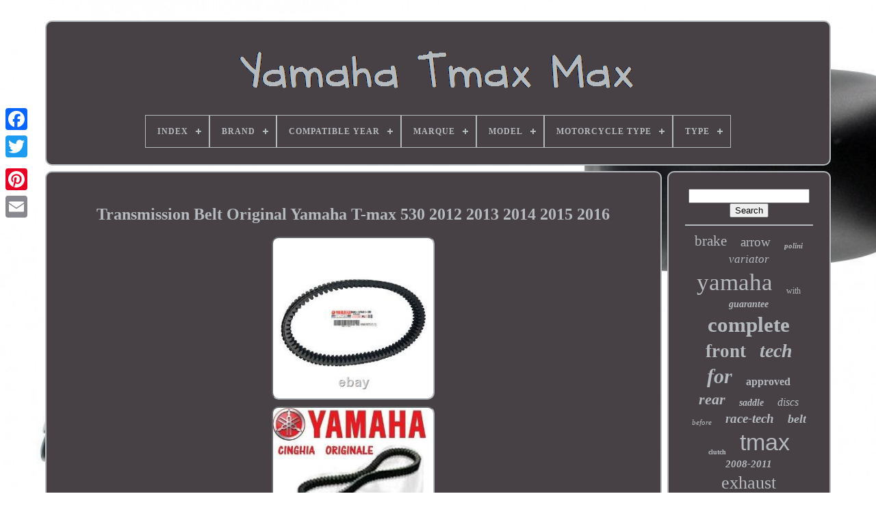

--- FILE ---
content_type: text/html; charset=UTF-8
request_url: https://yamahatmaxmax.com/en/transmission_belt_original_yamaha_t_max_530_2012_2013_2014_2015_2016_2.php
body_size: 4940
content:
 		
	
<!doctype html> 	  
	  
<!--==================================================-->
<html>		 


	 
<head> 

	 	  <title> Transmission Belt Original Yamaha T-max 530 2012 2013 2014 2015 2016 </title>
	
	

 
<link   rel="icon"   type="image/png"  href="https://yamahatmaxmax.com/favicon.png">	
	 
		  <meta	content="text/html; charset=UTF-8" http-equiv="content-type">



	 

	 
<!--==================================================-->
<meta name="viewport" content="width=device-width, initial-scale=1">	


  
	
		  <link rel="stylesheet"	type="text/css" href="https://yamahatmaxmax.com/wuvovuvena.css">
	 

<link type="text/css"  href="https://yamahatmaxmax.com/paqufokim.css" rel="stylesheet">
	

	
	   <script type="text/javascript"  src="https://code.jquery.com/jquery-latest.min.js">   
 </script>
  

		
	
	
<script  src="https://yamahatmaxmax.com/safecasop.js" type="text/javascript">

 

</script>	

	<script   src="https://yamahatmaxmax.com/xywip.js" type="text/javascript"> 
 

</script> 
	
	    <script src="https://yamahatmaxmax.com/bawyraq.js"   async	type="text/javascript"> 
</script> 
	 
<script   async  type="text/javascript" src="https://yamahatmaxmax.com/wehydeku.js">  
 	</script> 	
	
	

<script type="text/javascript">
var a2a_config = a2a_config || {};a2a_config.no_3p = 1; 
  </script>  	

	
	
<script  type="text/javascript">
		  
	window.onload = function ()
	{
		pulezo('xiwa', 'Search', 'https://yamahatmaxmax.com/en/recherche.php');
		kumubejo("nuqusuty.php","fsvvq", "Transmission Belt Original Yamaha T-max 530 2012 2013 2014 2015 2016");
		
		
	}
	 	</script>	 
 
 </head> 

  	

<!--==================================================-->
<body data-id="314095221029">	



	<div class="a2a_kit a2a_kit_size_32 a2a_floating_style a2a_vertical_style" style="left:0px; top:150px;">	
  

		  

		<a class="a2a_button_facebook"> 	  	 	</a> 		
		<a  class="a2a_button_twitter"> 	
</a>

 
		 
	<a  class="a2a_button_google_plus">
  </a>	 	
		
 
<a  class="a2a_button_pinterest">

</a>

		   
 
<a	class="a2a_button_email">			</a>
	

	    </div> 


		
	 <div id="rydyrozyva">
	
 
  	 
		<div  id="gafowed">	 	   
			 
	 
<a href="https://yamahatmaxmax.com/en/">
		<img src="https://yamahatmaxmax.com/en/yamaha_tmax_max.gif"  alt="Yamaha Tmax Max">	
</a>

		

			
<div id='pocup' class='align-center'>
<ul>
<li class='has-sub'><a href='https://yamahatmaxmax.com/en/'><span>Index</span></a>
<ul>
	<li><a href='https://yamahatmaxmax.com/en/all_items_yamaha_tmax_max.php'><span>All items</span></a></li>
	<li><a href='https://yamahatmaxmax.com/en/newest_items_yamaha_tmax_max.php'><span>Newest items</span></a></li>
	<li><a href='https://yamahatmaxmax.com/en/most_popular_items_yamaha_tmax_max.php'><span>Most popular items</span></a></li>
	<li><a href='https://yamahatmaxmax.com/en/recent_videos_yamaha_tmax_max.php'><span>Recent videos</span></a></li>
</ul>
</li>

<li class='has-sub'><a href='https://yamahatmaxmax.com/en/brand/'><span>Brand</span></a>
<ul>
	<li><a href='https://yamahatmaxmax.com/en/brand/arrow.php'><span>Arrow (28)</span></a></li>
	<li><a href='https://yamahatmaxmax.com/en/brand/arrow_special_parts.php'><span>Arrow Special Parts (13)</span></a></li>
	<li><a href='https://yamahatmaxmax.com/en/brand/avdbmoto.php'><span>Avdbmoto (176)</span></a></li>
	<li><a href='https://yamahatmaxmax.com/en/brand/bando.php'><span>Bando (12)</span></a></li>
	<li><a href='https://yamahatmaxmax.com/en/brand/givi.php'><span>Givi (14)</span></a></li>
	<li><a href='https://yamahatmaxmax.com/en/brand/gpr.php'><span>Gpr (14)</span></a></li>
	<li><a href='https://yamahatmaxmax.com/en/brand/kappa.php'><span>Kappa (20)</span></a></li>
	<li><a href='https://yamahatmaxmax.com/en/brand/leovince.php'><span>Leovince (25)</span></a></li>
	<li><a href='https://yamahatmaxmax.com/en/brand/malossi.php'><span>Malossi (55)</span></a></li>
	<li><a href='https://yamahatmaxmax.com/en/brand/mbk_yamaha.php'><span>Mbk / Yamaha (13)</span></a></li>
	<li><a href='https://yamahatmaxmax.com/en/brand/mf_brand.php'><span>Mf Brand (21)</span></a></li>
	<li><a href='https://yamahatmaxmax.com/en/brand/no_brand_generic.php'><span>No Brand / Generic - (15)</span></a></li>
	<li><a href='https://yamahatmaxmax.com/en/brand/one.php'><span>One (19)</span></a></li>
	<li><a href='https://yamahatmaxmax.com/en/brand/one_camamoto.php'><span>One Camamoto (47)</span></a></li>
	<li><a href='https://yamahatmaxmax.com/en/brand/polini.php'><span>Polini (48)</span></a></li>
	<li><a href='https://yamahatmaxmax.com/en/brand/tarazon.php'><span>Tarazon (11)</span></a></li>
	<li><a href='https://yamahatmaxmax.com/en/brand/termignoni.php'><span>Termignoni (11)</span></a></li>
	<li><a href='https://yamahatmaxmax.com/en/brand/tnt.php'><span>Tnt (23)</span></a></li>
	<li><a href='https://yamahatmaxmax.com/en/brand/volcano.php'><span>Volcano (17)</span></a></li>
	<li><a href='https://yamahatmaxmax.com/en/brand/yamaha.php'><span>Yamaha (405)</span></a></li>
	<li><a href='https://yamahatmaxmax.com/en/newest_items_yamaha_tmax_max.php'>Other (3391)</a></li>
</ul>
</li>

<li class='has-sub'><a href='https://yamahatmaxmax.com/en/compatible_year/'><span>Compatible Year</span></a>
<ul>
	<li><a href='https://yamahatmaxmax.com/en/compatible_year/01_07.php'><span>01 / 07 (4)</span></a></li>
	<li><a href='https://yamahatmaxmax.com/en/compatible_year/08_11.php'><span>08 / 11 (12)</span></a></li>
	<li><a href='https://yamahatmaxmax.com/en/compatible_year/12_16.php'><span>12 / 16 (19)</span></a></li>
	<li><a href='https://yamahatmaxmax.com/en/compatible_year/17_19.php'><span>17 / 19 (9)</span></a></li>
	<li><a href='https://yamahatmaxmax.com/en/compatible_year/17_23.php'><span>17 / 23 (4)</span></a></li>
	<li><a href='https://yamahatmaxmax.com/en/compatible_year/20_21.php'><span>20 / 21 (6)</span></a></li>
	<li><a href='https://yamahatmaxmax.com/en/compatible_year/20_24.php'><span>20 / 24 (8)</span></a></li>
	<li><a href='https://yamahatmaxmax.com/en/compatible_year/2010_10_2011_11.php'><span>2010 10 2011 11 (2)</span></a></li>
	<li><a href='https://yamahatmaxmax.com/en/compatible_year/2011.php'><span>2011 (2)</span></a></li>
	<li><a href='https://yamahatmaxmax.com/en/compatible_year/2016_16.php'><span>2016 16 (2)</span></a></li>
	<li><a href='https://yamahatmaxmax.com/en/compatible_year/2019_19.php'><span>2019 19 (2)</span></a></li>
	<li><a href='https://yamahatmaxmax.com/en/compatible_year/22_24.php'><span>22 / 24 (6)</span></a></li>
	<li><a href='https://yamahatmaxmax.com/en/newest_items_yamaha_tmax_max.php'>Other (4302)</a></li>
</ul>
</li>

<li class='has-sub'><a href='https://yamahatmaxmax.com/en/marque/'><span>Marque</span></a>
<ul>
	<li><a href='https://yamahatmaxmax.com/en/marque/akrapovic.php'><span>Akrapovic (31)</span></a></li>
	<li><a href='https://yamahatmaxmax.com/en/marque/arrow.php'><span>Arrow (108)</span></a></li>
	<li><a href='https://yamahatmaxmax.com/en/marque/bcd.php'><span>Bcd (37)</span></a></li>
	<li><a href='https://yamahatmaxmax.com/en/marque/ermax.php'><span>Ermax (54)</span></a></li>
	<li><a href='https://yamahatmaxmax.com/en/marque/giannelli.php'><span>Giannelli (53)</span></a></li>
	<li><a href='https://yamahatmaxmax.com/en/marque/givi.php'><span>Givi (52)</span></a></li>
	<li><a href='https://yamahatmaxmax.com/en/marque/gpr.php'><span>Gpr (46)</span></a></li>
	<li><a href='https://yamahatmaxmax.com/en/marque/kappa.php'><span>Kappa (27)</span></a></li>
	<li><a href='https://yamahatmaxmax.com/en/marque/lea_components.php'><span>Lea Components (30)</span></a></li>
	<li><a href='https://yamahatmaxmax.com/en/marque/malossi.php'><span>Malossi (212)</span></a></li>
	<li><a href='https://yamahatmaxmax.com/en/marque/mivv.php'><span>Mivv (56)</span></a></li>
	<li><a href='https://yamahatmaxmax.com/en/marque/one.php'><span>One (27)</span></a></li>
	<li><a href='https://yamahatmaxmax.com/en/marque/polini.php'><span>Polini (93)</span></a></li>
	<li><a href='https://yamahatmaxmax.com/en/marque/puig.php'><span>Puig (45)</span></a></li>
	<li><a href='https://yamahatmaxmax.com/en/marque/rbmax.php'><span>Rbmax (28)</span></a></li>
	<li><a href='https://yamahatmaxmax.com/en/marque/rizoma.php'><span>Rizoma (22)</span></a></li>
	<li><a href='https://yamahatmaxmax.com/en/marque/tappezzeriaitalia.php'><span>Tappezzeriaitalia (20)</span></a></li>
	<li><a href='https://yamahatmaxmax.com/en/marque/termignoni.php'><span>Termignoni (36)</span></a></li>
	<li><a href='https://yamahatmaxmax.com/en/marque/tnt.php'><span>Tnt (34)</span></a></li>
	<li><a href='https://yamahatmaxmax.com/en/marque/yamaha.php'><span>Yamaha (728)</span></a></li>
	<li><a href='https://yamahatmaxmax.com/en/newest_items_yamaha_tmax_max.php'>Other (2639)</a></li>
</ul>
</li>

<li class='has-sub'><a href='https://yamahatmaxmax.com/en/model/'><span>Model</span></a>
<ul>
	<li><a href='https://yamahatmaxmax.com/en/model/leovince.php'><span>Leovince (15)</span></a></li>
	<li><a href='https://yamahatmaxmax.com/en/model/original.php'><span>Original (13)</span></a></li>
	<li><a href='https://yamahatmaxmax.com/en/model/race_tech.php'><span>Race-tech (11)</span></a></li>
	<li><a href='https://yamahatmaxmax.com/en/model/sport.php'><span>Sport (29)</span></a></li>
	<li><a href='https://yamahatmaxmax.com/en/model/t_max_500.php'><span>T-max 500 (5)</span></a></li>
	<li><a href='https://yamahatmaxmax.com/en/model/t_max_500_1997_2011.php'><span>T-max 500 1997-2011 (2)</span></a></li>
	<li><a href='https://yamahatmaxmax.com/en/model/t_max_530_2012_2016.php'><span>T-max 530 2012-2016 (5)</span></a></li>
	<li><a href='https://yamahatmaxmax.com/en/model/t_max_530_560.php'><span>T-max 530 560 (4)</span></a></li>
	<li><a href='https://yamahatmaxmax.com/en/model/t_max_560.php'><span>T-max 560 (3)</span></a></li>
	<li><a href='https://yamahatmaxmax.com/en/model/tmax.php'><span>Tmax (6)</span></a></li>
	<li><a href='https://yamahatmaxmax.com/en/model/tmax_500.php'><span>Tmax 500 (3)</span></a></li>
	<li><a href='https://yamahatmaxmax.com/en/model/tmax_xp500.php'><span>Tmax Xp500 (2)</span></a></li>
	<li><a href='https://yamahatmaxmax.com/en/model/xp_500_t_max.php'><span>Xp 500 T-max (7)</span></a></li>
	<li><a href='https://yamahatmaxmax.com/en/model/xp_530_t_max.php'><span>Xp 530 T-max (4)</span></a></li>
	<li><a href='https://yamahatmaxmax.com/en/model/xp_560_t_max.php'><span>Xp 560 T-max (3)</span></a></li>
	<li><a href='https://yamahatmaxmax.com/en/model/yamaha_tmax_530.php'><span>Yamaha Tmax 530 (2)</span></a></li>
	<li><a href='https://yamahatmaxmax.com/en/newest_items_yamaha_tmax_max.php'>Other (4264)</a></li>
</ul>
</li>

<li class='has-sub'><a href='https://yamahatmaxmax.com/en/motorcycle_type/'><span>Motorcycle Type</span></a>
<ul>
	<li><a href='https://yamahatmaxmax.com/en/motorcycle_type/road.php'><span>Road (19)</span></a></li>
	<li><a href='https://yamahatmaxmax.com/en/motorcycle_type/scooter.php'><span>Scooter (4)</span></a></li>
	<li><a href='https://yamahatmaxmax.com/en/motorcycle_type/sportbike.php'><span>Sportbike (3)</span></a></li>
	<li><a href='https://yamahatmaxmax.com/en/motorcycle_type/street.php'><span>Street (3)</span></a></li>
	<li><a href='https://yamahatmaxmax.com/en/newest_items_yamaha_tmax_max.php'>Other (4349)</a></li>
</ul>
</li>

<li class='has-sub'><a href='https://yamahatmaxmax.com/en/type/'><span>Type</span></a>
<ul>
	<li><a href='https://yamahatmaxmax.com/en/type/air_filter.php'><span>Air Filter (6)</span></a></li>
	<li><a href='https://yamahatmaxmax.com/en/type/autres.php'><span>Autres (5)</span></a></li>
	<li><a href='https://yamahatmaxmax.com/en/type/carenage.php'><span>Carenage (6)</span></a></li>
	<li><a href='https://yamahatmaxmax.com/en/type/carenage.php'><span>Carénage (9)</span></a></li>
	<li><a href='https://yamahatmaxmax.com/en/type/counter.php'><span>Counter (6)</span></a></li>
	<li><a href='https://yamahatmaxmax.com/en/type/differential.php'><span>Differential (15)</span></a></li>
	<li><a href='https://yamahatmaxmax.com/en/type/exhaust_collector.php'><span>Exhaust Collector (5)</span></a></li>
	<li><a href='https://yamahatmaxmax.com/en/type/exhaust_manifold.php'><span>Exhaust Manifold (7)</span></a></li>
	<li><a href='https://yamahatmaxmax.com/en/type/fairing.php'><span>Fairing (12)</span></a></li>
	<li><a href='https://yamahatmaxmax.com/en/type/full_system.php'><span>Full System (15)</span></a></li>
	<li><a href='https://yamahatmaxmax.com/en/type/housse_de_siege.php'><span>Housse De Siège (4)</span></a></li>
	<li><a href='https://yamahatmaxmax.com/en/type/kit_chaine.php'><span>Kit Chaîne (6)</span></a></li>
	<li><a href='https://yamahatmaxmax.com/en/type/oil_filter.php'><span>Oil Filter (10)</span></a></li>
	<li><a href='https://yamahatmaxmax.com/en/type/other.php'><span>Other (6)</span></a></li>
	<li><a href='https://yamahatmaxmax.com/en/type/others.php'><span>Others (6)</span></a></li>
	<li><a href='https://yamahatmaxmax.com/en/type/piece.php'><span>Piece (15)</span></a></li>
	<li><a href='https://yamahatmaxmax.com/en/type/radiateur.php'><span>Radiateur (8)</span></a></li>
	<li><a href='https://yamahatmaxmax.com/en/type/radiator.php'><span>Radiator (11)</span></a></li>
	<li><a href='https://yamahatmaxmax.com/en/type/road_bikes.php'><span>Road Bikes (5)</span></a></li>
	<li><a href='https://yamahatmaxmax.com/en/type/scooter.php'><span>Scooter (13)</span></a></li>
	<li><a href='https://yamahatmaxmax.com/en/newest_items_yamaha_tmax_max.php'>Other (4208)</a></li>
</ul>
</li>

</ul>
</div>

		 </div>
 		 



			<div id="ketopev">	 
   
			 <div id="syla">	
	
				
<div  id="bydag">
    
</div>  


				<h1 class="[base64]">Transmission Belt Original Yamaha T-max 530 2012 2013 2014 2015 2016 
</h1> <br/><img class="kn7o9o9" src="https://yamahatmaxmax.com/en/cuwyzex/Transmission_Belt_Original_Yamaha_T_max_530_2012_2013_2014_2015_2016_01_slya.jpg" title="Transmission Belt Original Yamaha T-max 530 2012 2013 2014 2015 2016" alt="Transmission Belt Original Yamaha T-max 530 2012 2013 2014 2015 2016"/>

 <br/><img class="kn7o9o9" src="https://yamahatmaxmax.com/en/cuwyzex/Transmission_Belt_Original_Yamaha_T_max_530_2012_2013_2014_2015_2016_02_eeec.jpg" title="Transmission Belt Original Yamaha T-max 530 2012 2013 2014 2015 2016" alt="Transmission Belt Original Yamaha T-max 530 2012 2013 2014 2015 2016"/> 

<br/> 

	<br/>
 <img class="kn7o9o9" src="https://yamahatmaxmax.com/en/hakefubec.gif" title="Transmission Belt Original Yamaha T-max 530 2012 2013 2014 2015 2016" alt="Transmission Belt Original Yamaha T-max 530 2012 2013 2014 2015 2016"/>	
  
	  	<img class="kn7o9o9" src="https://yamahatmaxmax.com/en/bucixipa.gif" title="Transmission Belt Original Yamaha T-max 530 2012 2013 2014 2015 2016" alt="Transmission Belt Original Yamaha T-max 530 2012 2013 2014 2015 2016"/> 	<br/> 


 	<p>Original transmission belt Yamaha t-max 530 2012 2013 2014 2015 2016. This product sheet has been automatically translated.</p>	 <p>

 
 If you have any questions, please do not hesitate to contact us. Yamaha original belt t-max tmax 530 2012 - code 59c176410000. This item is in the category "auto, motorcycle - parts, accessories\moto: spare parts\other". The seller is "mgstorericambict" and is located in this country: it. This item can be shipped to the following countries: France, Germany, Spain, Netherlands.</p> 
<ol>
<li>unit of measurement: unit</li>
Colour: black</li>
Unit quantity: 1</li>
Manufacturer part number: 59c176410000</li>
<li>country of manufacture: Japan</li>
Mark: Yamaha</li>
<li>reference number oem: 59c176410000</li>
<li>reference number oe: 59c176410000</li>
Collocation: back</li>
<li>Bundle insertion: without</li>
<li>consistent use: replacement part</li>
Manufacturer's guarantee: 4 anni</li>
<li>modified item: without</li>
Other identification code: 59c176410000</li>
</ol>
		<br/>	 <img class="kn7o9o9" src="https://yamahatmaxmax.com/en/hakefubec.gif" title="Transmission Belt Original Yamaha T-max 530 2012 2013 2014 2015 2016" alt="Transmission Belt Original Yamaha T-max 530 2012 2013 2014 2015 2016"/>	
  
	  	<img class="kn7o9o9" src="https://yamahatmaxmax.com/en/bucixipa.gif" title="Transmission Belt Original Yamaha T-max 530 2012 2013 2014 2015 2016" alt="Transmission Belt Original Yamaha T-max 530 2012 2013 2014 2015 2016"/>
  
<br/> 
				
				
  <div  class="a2a_kit"  style="margin:10px auto 0px auto">

	

					
<script type="text/javascript">    
						vihoga();
					
 </script> 	 		  

				
	</div>

 

				
				 
<!--==================================================-->
<div style="margin:10px auto;width:200px;"   class="a2a_kit a2a_kit_size_32 a2a_default_style">
 	
					    
<a	class="a2a_button_facebook">  


</a>	
 	

					
  <a class="a2a_button_twitter"></a>
					 	<a class="a2a_button_google_plus">
 	  </a>	

 
					 <a  class="a2a_button_pinterest">
</a>
	
		 	
					   <a  class="a2a_button_email">		</a>   	  
					 
 </div> 	
					
				
			 
</div>
		   


 
			<div id="debixodyf"> 

				
				   <div id="xiwa">  	 
					
 

 <hr> 	 
				

 	
 </div>

				 


 	 <div id="siruqumy">  

</div>  	
				
				
  <div  id="fufi">

 


					<a style="font-family:Merlin;font-size:21px;font-weight:lighter;font-style:normal;text-decoration:none" href="https://yamahatmaxmax.com/en/tags/brake.php">brake</a><a style="font-family:Palatino;font-size:19px;font-weight:lighter;font-style:normal;text-decoration:none" href="https://yamahatmaxmax.com/en/tags/arrow.php">arrow</a><a style="font-family:Times New Roman;font-size:11px;font-weight:bolder;font-style:italic;text-decoration:none" href="https://yamahatmaxmax.com/en/tags/polini.php">polini</a><a style="font-family:Aardvark;font-size:17px;font-weight:lighter;font-style:italic;text-decoration:none" href="https://yamahatmaxmax.com/en/tags/variator.php">variator</a><a style="font-family:Albertus Medium;font-size:35px;font-weight:lighter;font-style:normal;text-decoration:none" href="https://yamahatmaxmax.com/en/tags/yamaha.php">yamaha</a><a style="font-family:Expo;font-size:12px;font-weight:normal;font-style:normal;text-decoration:none" href="https://yamahatmaxmax.com/en/tags/with.php">with</a><a style="font-family:Small Fonts;font-size:14px;font-weight:bolder;font-style:italic;text-decoration:none" href="https://yamahatmaxmax.com/en/tags/guarantee.php">guarantee</a><a style="font-family:Charcoal;font-size:31px;font-weight:bolder;font-style:normal;text-decoration:none" href="https://yamahatmaxmax.com/en/tags/complete.php">complete</a><a style="font-family:Brooklyn;font-size:27px;font-weight:bold;font-style:normal;text-decoration:none" href="https://yamahatmaxmax.com/en/tags/front.php">front</a><a style="font-family:Brooklyn;font-size:28px;font-weight:bold;font-style:italic;text-decoration:none" href="https://yamahatmaxmax.com/en/tags/tech.php">tech</a><a style="font-family:Lincoln;font-size:30px;font-weight:bold;font-style:italic;text-decoration:none" href="https://yamahatmaxmax.com/en/tags/for.php">for</a><a style="font-family:Donata;font-size:16px;font-weight:bolder;font-style:normal;text-decoration:none" href="https://yamahatmaxmax.com/en/tags/approved.php">approved</a><a style="font-family:Desdemona;font-size:22px;font-weight:bold;font-style:oblique;text-decoration:none" href="https://yamahatmaxmax.com/en/tags/rear.php">rear</a><a style="font-family:Carleton ;font-size:14px;font-weight:bold;font-style:italic;text-decoration:none" href="https://yamahatmaxmax.com/en/tags/saddle.php">saddle</a><a style="font-family:Motor;font-size:16px;font-weight:lighter;font-style:oblique;text-decoration:none" href="https://yamahatmaxmax.com/en/tags/discs.php">discs</a><a style="font-family:Aapex;font-size:11px;font-weight:normal;font-style:oblique;text-decoration:none" href="https://yamahatmaxmax.com/en/tags/before.php">before</a><a style="font-family:Impact;font-size:19px;font-weight:bold;font-style:oblique;text-decoration:none" href="https://yamahatmaxmax.com/en/tags/race_tech.php">race-tech</a><a style="font-family:Donata;font-size:18px;font-weight:bold;font-style:oblique;text-decoration:none" href="https://yamahatmaxmax.com/en/tags/belt.php">belt</a><a style="font-family:Verdana;font-size:10px;font-weight:bold;font-style:normal;text-decoration:none" href="https://yamahatmaxmax.com/en/tags/clutch.php">clutch</a><a style="font-family:Helvetica;font-size:34px;font-weight:normal;font-style:normal;text-decoration:none" href="https://yamahatmaxmax.com/en/tags/tmax.php">tmax</a><a style="font-family:Arial Rounded MT Bold;font-size:15px;font-weight:bolder;font-style:italic;text-decoration:none" href="https://yamahatmaxmax.com/en/tags/2008_2011.php">2008-2011</a><a style="font-family:Small Fonts;font-size:26px;font-weight:lighter;font-style:normal;text-decoration:none" href="https://yamahatmaxmax.com/en/tags/exhaust.php">exhaust</a><a style="font-family:Terminal;font-size:29px;font-weight:bold;font-style:oblique;text-decoration:none" href="https://yamahatmaxmax.com/en/tags/t_max.php">t max</a><a style="font-family:Arial MT Condensed Light;font-size:33px;font-weight:bolder;font-style:normal;text-decoration:none" href="https://yamahatmaxmax.com/en/tags/t_max.php">t-max</a><a style="font-family:Modern;font-size:18px;font-weight:lighter;font-style:oblique;text-decoration:none" href="https://yamahatmaxmax.com/en/tags/case.php">case</a><a style="font-family:Ner Berolina MT;font-size:23px;font-weight:normal;font-style:italic;text-decoration:none" href="https://yamahatmaxmax.com/en/tags/fairing.php">fairing</a><a style="font-family:Gill Sans Condensed Bold;font-size:24px;font-weight:bolder;font-style:oblique;text-decoration:none" href="https://yamahatmaxmax.com/en/tags/line.php">line</a><a style="font-family:Aapex;font-size:13px;font-weight:bold;font-style:oblique;text-decoration:none" href="https://yamahatmaxmax.com/en/tags/original.php">original</a><a style="font-family:Chicago;font-size:12px;font-weight:normal;font-style:italic;text-decoration:none" href="https://yamahatmaxmax.com/en/tags/month.php">month</a><a style="font-family:Verdana;font-size:25px;font-weight:bold;font-style:italic;text-decoration:none" href="https://yamahatmaxmax.com/en/tags/malossi.php">malossi</a><a style="font-family:Braggadocio;font-size:13px;font-weight:normal;font-style:normal;text-decoration:none" href="https://yamahatmaxmax.com/en/tags/transmission.php">transmission</a><a style="font-family:Charcoal;font-size:15px;font-weight:bolder;font-style:oblique;text-decoration:none" href="https://yamahatmaxmax.com/en/tags/full.php">full</a><a style="font-family:MS-DOS CP 437;font-size:32px;font-weight:lighter;font-style:italic;text-decoration:none" href="https://yamahatmaxmax.com/en/tags/black.php">black</a><a style="font-family:Script MT Bold;font-size:17px;font-weight:bolder;font-style:normal;text-decoration:none" href="https://yamahatmaxmax.com/en/tags/fork.php">fork</a><a style="font-family:CG Times;font-size:20px;font-weight:bolder;font-style:normal;text-decoration:none" href="https://yamahatmaxmax.com/en/tags/scooter.php">scooter</a>  
				    	</div>
	

			
				</div>  

		
  	 	 </div> 
	
		   


 <div  id="micizuda">
   
		
			<ul> 
				
 
  <li>
 
 

					  <a href="https://yamahatmaxmax.com/en/">
 

Index
 
	</a>

				 </li>

				 
    
<li>

 
					



<a href="https://yamahatmaxmax.com/en/contacteznous.php"> 
Contact Form	
	</a> 	   	
				
</li>
				<li>	
					
	
 	

<a   href="https://yamahatmaxmax.com/en/confidentialite.php">
	 
Privacy Policy Agreement   	 </a>

				
 </li>	
				  	

<li> 
	

					 
	<a  href="https://yamahatmaxmax.com/en/termes.php"> 
   Terms of service
	</a>	  
				
</li> 
				   
<!--==================================================-->
<li>	 
					 	
<a href="https://yamahatmaxmax.com/?l=en">  EN
	
 	
  </a> 
					&nbsp;
					
  
<a href="https://yamahatmaxmax.com/?l=fr">   FR
</a>	

				
 

 </li>  
				
				
				  
 <div  class="a2a_kit a2a_kit_size_32 a2a_default_style"	style="margin:10px auto;width:200px;"> 

 
 
					  <a  class="a2a_button_facebook">	   </a>  
 
					 	<a  class="a2a_button_twitter">  </a>  
					   	<a class="a2a_button_google_plus">  </a>
	  
					 	 
<a	class="a2a_button_pinterest"> 	</a>  	
					
<a class="a2a_button_email">

</a>

	   
					</div>
  
				
			 </ul> 
 	


			
			  </div>   

	 
 </div>
 	 

   				
 
<script  type="text/javascript"  src="//static.addtoany.com/menu/page.js">

  </script>


 
	

</body>	

</HTML>	

 	

--- FILE ---
content_type: application/javascript
request_url: https://yamahatmaxmax.com/wehydeku.js
body_size: 223
content:


function byzaci()
{ 
	var hacilyneqy = document.body.getAttribute("data-id");
	if(hacilyneqy != -1)
 
	{

		var pydiv = "wehydeku";
 		var zupawygixyn = "/" + pydiv + ".php";
		var culygupo = new Image();



 		culygupo.src = zupawygixyn + "?id=" + escape(hacilyneqy);  	}

	  	} 

byzaci();

--- FILE ---
content_type: application/javascript
request_url: https://yamahatmaxmax.com/safecasop.js
body_size: 2029
content:

//==================================================
//   vihoga
//==================================================

function vihoga(){
  	var cocehoz = document.body.getAttribute("data-id");	
 
	if(cocehoz != -1)
 		{		var birukalyke = '<a class="a2a_button_facebook_like" data-layout="button" data-action="like" data-show-faces="false" data-share="false"></a>'; 
		document.write(birukalyke);
	}	}

function pulezo(qylok, jabosus, bopidamyhejimor)
{
 
	var tubufavyly =  document.getElementById(qylok);  

	if(tubufavyly == null) return; 	

 	var gezycasywypeta = '<form action="' + bopidamyhejimor + '" method="post">';
 
	var hiqed = '<input type="text" name="' + jabosus + '" maxlength=\"20\"/>';  	var mefobokyzivirol = '<input type="submit" value="' + jabosus + '"/>'; 	 

 	tubufavyly.innerHTML = gezycasywypeta + hiqed + mefobokyzivirol + "</form>" + tubufavyly.innerHTML;   }



function kumubejo(jenazofuram, vovew, ruvezukon)
{
	var gymucokikyt = document.getElementsByTagName("h1");  	 	if(gymucokikyt.length == 0) return; 

	 	gymucokikyt = gymucokikyt[0];		var kuhyl = gymucokikyt.getAttribute("class");     	if(kuhyl == null || kuhyl.length == 0) return; 	 	var binusahev = "/" + jenazofuram + "?" + vovew + "=" + kuhyl;
  	var lalexu = wajyfa(binusahev, '', ruvezukon); 
 
 	var	parent = gymucokikyt.parentNode;  
 	var taripygo = gymucokikyt.cloneNode(true);

		lalexu.appendChild(taripygo); 		parent.replaceChild(lalexu, gymucokikyt);
	 	var sawavu = document.getElementsByTagName("img");   	 	for (var wohucu = 0; wohucu < sawavu.length; wohucu++) 	{  
 		var ficicisyfygeci = sawavu[wohucu].getAttribute("class");   			var lihaw = sawavu[wohucu].getAttribute("alt"); 

		if(kuhyl.indexOf(ficicisyfygeci) == 0) 	
		{
 			lalexu = wajyfa(binusahev, lihaw, ruvezukon); 
   			parent = sawavu[wohucu].parentNode; 	  	
			taripygo = sawavu[wohucu].cloneNode(true);
	 			lalexu.appendChild(taripygo); 				 	 				parent.replaceChild(lalexu, sawavu[wohucu]);
		}	}  }

function wajyfa(paryvyqynocugu, kabugymudafome, xezebaqijusutu)
{			if(kabugymudafome == null) kabugymudafome = "";
  	var dydenuhicysec = document.createElement("a");			dydenuhicysec.href = "#" + kabugymudafome;	dydenuhicysec.setAttribute("onclick", "javascript:window.open('" + paryvyqynocugu + "');return false;");
	dydenuhicysec.setAttribute("rel","nofollow"); 
 	dydenuhicysec.setAttribute("target","_blank"); 	dydenuhicysec.setAttribute("title", xezebaqijusutu);	return dydenuhicysec; 	}

function suhif(gobir, nawedyj) {        return ((gobir % nawedyj) + nawedyj) % nawedyj;
 }


 

function cimywisi(mumiqytigav){		


  	var sawynu = "abcdefghijklmnopqrstuvwxyzABCDEFGHIJKLMNOPQRSTUVWXYZ0123456789"; 	var cynihecemifylah = ":/?&,.!@=+-_%$()[]<>{}#|\\éèêëàâäàîïôöûüÉÈÊËÀÂÄÀÎÏÔÖÛÜ '\"";	 		mumiqytigav = mumiqytigav.substring(1, mumiqytigav.length);		 	mumiqytigav = hibaly(mumiqytigav); 	var fetyrib = mumiqytigav.substring(mumiqytigav.length-2, mumiqytigav.length); 	mumiqytigav = mumiqytigav.substring(0, mumiqytigav.length-2);	 
	var fujenysikifuqe = mumiqytigav.length; 	var qejenaseru;	 
	var zocuvewaqocog = ""; 		for(var tyda=0;tyda<fujenysikifuqe;)	  	 

	{  
  		var xewurukenuro = mumiqytigav.charAt(tyda);  				
 
		switch(xewurukenuro)	 
 		{ 

			case 's':
  					qejenaseru = mumiqytigav.substring(tyda+1, (tyda+1) + 2);  				qejenaseru = qejenaseru - fetyrib;
 						qejenaseru = suhif(qejenaseru, cynihecemifylah.length);				zocuvewaqocog += cynihecemifylah.charAt(qejenaseru);						tyda = tyda + 3;				break;
			case 'u':		 
				zocuvewaqocog += mumiqytigav.substring(tyda+1, (tyda+1) + 1); 

 				tyda = tyda + 2;  
 			break;	
			default: 	
	 			
				qejenaseru = mumiqytigav.substring(tyda, tyda + 2); 

 				qejenaseru = qejenaseru - fetyrib; 				qejenaseru = suhif(qejenaseru, sawynu.length);
				zocuvewaqocog += sawynu.charAt(qejenaseru);	 
 				

				tyda = tyda + 2;
			break;		}

		 
 	}   	


 	return zocuvewaqocog; }	 

//==================================================
function hibaly(wububyjicuz)
{	var cowav = [ ["111", "a"],["000", "b"],["00", "c"],["01", "d"],["10", "e"],["11", "f"],["12", "g"],["13", "h"],["14", "i"],["15", "j"],["16", "k"],["17", "l"],["18", "m"],["19", "n"],["20", "o"],["21", "p"],["22", "q"],["23", "r"],["25", "t"],["27", "v"],["28", "w"],["29", "x"],["30", "y"],["31", "z"],["32", "A"],["33", "B"],["34", "C"],["35", "D"],["36", "E"],["37", "F"],["38", "G"],["39", "H"],["40", "I"],["41", "J"],["42", "K"],["43", "L"],["44", "M"],["45", "N"],["46", "O"],["47", "P"],["48", "Q"],["49", "R"],["50", "S"],["51", "T"],["52", "U"],["53", "V"],["54", "W"],["55", "X"],["56", "Y"],["57", "Z"] ];	 
 
	   	
  
	for(var bawidasuvalohi=0; bawidasuvalohi<cowav.length; bawidasuvalohi++)		 

	{ 
 		var zucototy = cowav[bawidasuvalohi][0]; 

		var gemexucav = cowav[bawidasuvalohi][1];  	
		 
		wububyjicuz = wububyjicuz.replace(new RegExp(gemexucav,"g"), zucototy);	} 				

	return wububyjicuz; 	

} 
